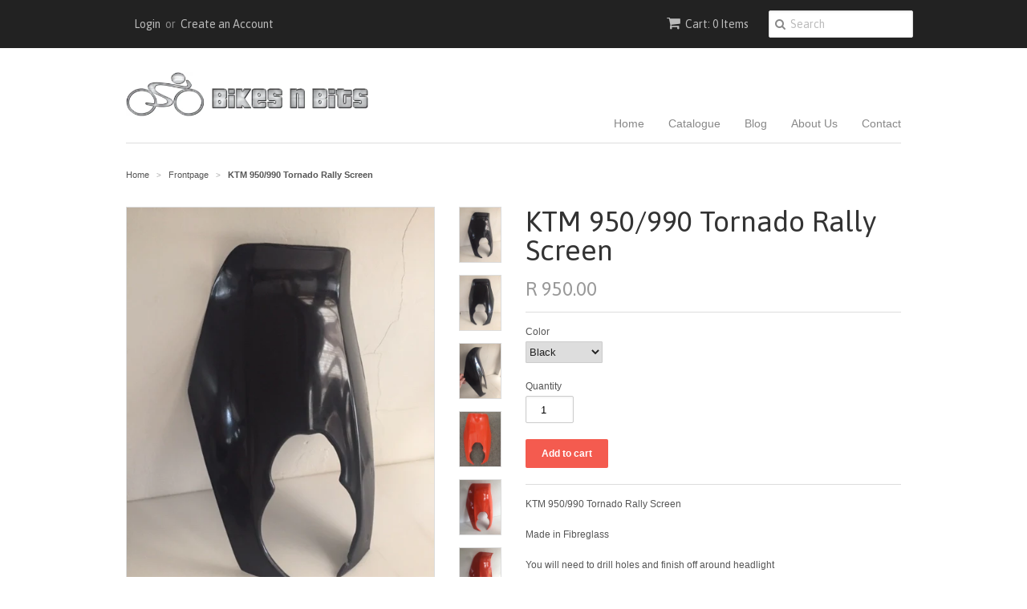

--- FILE ---
content_type: text/html; charset=utf-8
request_url: https://www.bikesnbits.co.za/collections/frontpage/products/ktm-950-990-tornado-rally-screen
body_size: 12987
content:
<!doctype html>
<!--[if lt IE 7]><html class="no-js ie6 oldie" lang="en"><![endif]-->
<!--[if IE 7]><html class="no-js ie7 oldie" lang="en"><![endif]-->
<!--[if IE 8]><html class="no-js ie8 oldie" lang="en"><![endif]-->
<!--[if gt IE 8]><!--><html class="no-js" lang="en"><!--<![endif]-->
<head>

  <link rel="shortcut icon" href="//www.bikesnbits.co.za/cdn/shop/t/2/assets/favicon.png?v=172415490672994178431438162967" type="image/png" />
  <meta charset="utf-8">
  <!--[if IE]><meta http-equiv='X-UA-Compatible' content='IE=edge,chrome=1'><![endif]-->

  
    <link rel="shortcut icon" href="//www.bikesnbits.co.za/cdn/shop/t/2/assets/favicon.png?v=172415490672994178431438162967" type="image/png" />
  

  <title>
  KTM 950/990 Tornado Rally Screen &ndash; Bikes n Bits
  </title>

  
  <meta name="description" content="KTM 950/990 Tornado Rally Screen Made in Fibreglass You will need to drill holes and finish off around headlight Available in Black/Orange/Grey" />
  

  <meta name="viewport" content="width=device-width, initial-scale=1.0" />

  <link rel="canonical" href="https://www.bikesnbits.co.za/products/ktm-950-990-tornado-rally-screen" />

  


  <meta property="og:type" content="product" />
  <meta property="og:title" content="KTM 950/990 Tornado Rally Screen" />
  
  <meta property="og:image" content="http://www.bikesnbits.co.za/cdn/shop/products/IMG_8957_grande.jpg?v=1582552096" />
  <meta property="og:image:secure_url" content="https://www.bikesnbits.co.za/cdn/shop/products/IMG_8957_grande.jpg?v=1582552096" />
  
  <meta property="og:image" content="http://www.bikesnbits.co.za/cdn/shop/products/IMG_8958_grande.jpg?v=1582552096" />
  <meta property="og:image:secure_url" content="https://www.bikesnbits.co.za/cdn/shop/products/IMG_8958_grande.jpg?v=1582552096" />
  
  <meta property="og:image" content="http://www.bikesnbits.co.za/cdn/shop/products/IMG_8959_grande.jpg?v=1582552096" />
  <meta property="og:image:secure_url" content="https://www.bikesnbits.co.za/cdn/shop/products/IMG_8959_grande.jpg?v=1582552096" />
  
  <meta property="og:image" content="http://www.bikesnbits.co.za/cdn/shop/products/IMG_8984_grande.jpg?v=1582552096" />
  <meta property="og:image:secure_url" content="https://www.bikesnbits.co.za/cdn/shop/products/IMG_8984_grande.jpg?v=1582552096" />
  
  <meta property="og:image" content="http://www.bikesnbits.co.za/cdn/shop/products/IMG_8982_grande.jpg?v=1582552110" />
  <meta property="og:image:secure_url" content="https://www.bikesnbits.co.za/cdn/shop/products/IMG_8982_grande.jpg?v=1582552110" />
  
  <meta property="og:image" content="http://www.bikesnbits.co.za/cdn/shop/products/IMG_8983_grande.jpg?v=1582552110" />
  <meta property="og:image:secure_url" content="https://www.bikesnbits.co.za/cdn/shop/products/IMG_8983_grande.jpg?v=1582552110" />
  
  <meta property="og:price:amount" content="950.00" />
  <meta property="og:price:currency" content="ZAR" />



<meta property="og:description" content="KTM 950/990 Tornado Rally Screen Made in Fibreglass You will need to drill holes and finish off around headlight Available in Black/Orange/Grey" />

<meta property="og:url" content="https://www.bikesnbits.co.za/products/ktm-950-990-tornado-rally-screen" />
<meta property="og:site_name" content="Bikes n Bits" />

  

<meta name="twitter:card" content="summary" />


  <meta name="twitter:title" content="KTM 950/990 Tornado Rally Screen" />
  <meta name="twitter:description" content="KTM 950/990 Tornado Rally ScreenMade in FibreglassYou will need to drill holes and finish off around headlightAvailable in Black/Orange/Grey" />
  <meta name="twitter:image" content="http://www.bikesnbits.co.za/cdn/shop/products/IMG_8957_medium.jpg?v=1582552096" />


  <link href="//www.bikesnbits.co.za/cdn/shop/t/2/assets/styles.scss.css?v=143816296690790772421674765672" rel="stylesheet" type="text/css" media="all" />
  <link href="//www.bikesnbits.co.za/cdn/s/global/social/social-icons.css" rel="stylesheet" type="text/css" media="all" />
  <link href="//netdna.bootstrapcdn.com/font-awesome/4.0.3/css/font-awesome.css" rel="stylesheet" type="text/css" media="all" />
  
    <link rel="stylesheet" type="text/css" href="//fonts.googleapis.com/css?family=Asap:300,400,700">
  
  
  <script src="//www.bikesnbits.co.za/cdn/shop/t/2/assets/html5shiv.js?v=107268875627107148941438162968" type="text/javascript"></script>

  <script>window.performance && window.performance.mark && window.performance.mark('shopify.content_for_header.start');</script><meta id="shopify-digital-wallet" name="shopify-digital-wallet" content="/9411038/digital_wallets/dialog">
<link rel="alternate" type="application/json+oembed" href="https://www.bikesnbits.co.za/products/ktm-950-990-tornado-rally-screen.oembed">
<script async="async" src="/checkouts/internal/preloads.js?locale=en-ZA"></script>
<script id="shopify-features" type="application/json">{"accessToken":"5ccb535e32f958ec74f2ea6794d77358","betas":["rich-media-storefront-analytics"],"domain":"www.bikesnbits.co.za","predictiveSearch":true,"shopId":9411038,"locale":"en"}</script>
<script>var Shopify = Shopify || {};
Shopify.shop = "bikes-n-bits.myshopify.com";
Shopify.locale = "en";
Shopify.currency = {"active":"ZAR","rate":"1.0"};
Shopify.country = "ZA";
Shopify.theme = {"name":"Minimal","id":32732676,"schema_name":null,"schema_version":null,"theme_store_id":380,"role":"main"};
Shopify.theme.handle = "null";
Shopify.theme.style = {"id":null,"handle":null};
Shopify.cdnHost = "www.bikesnbits.co.za/cdn";
Shopify.routes = Shopify.routes || {};
Shopify.routes.root = "/";</script>
<script type="module">!function(o){(o.Shopify=o.Shopify||{}).modules=!0}(window);</script>
<script>!function(o){function n(){var o=[];function n(){o.push(Array.prototype.slice.apply(arguments))}return n.q=o,n}var t=o.Shopify=o.Shopify||{};t.loadFeatures=n(),t.autoloadFeatures=n()}(window);</script>
<script id="shop-js-analytics" type="application/json">{"pageType":"product"}</script>
<script defer="defer" async type="module" src="//www.bikesnbits.co.za/cdn/shopifycloud/shop-js/modules/v2/client.init-shop-cart-sync_BT-GjEfc.en.esm.js"></script>
<script defer="defer" async type="module" src="//www.bikesnbits.co.za/cdn/shopifycloud/shop-js/modules/v2/chunk.common_D58fp_Oc.esm.js"></script>
<script defer="defer" async type="module" src="//www.bikesnbits.co.za/cdn/shopifycloud/shop-js/modules/v2/chunk.modal_xMitdFEc.esm.js"></script>
<script type="module">
  await import("//www.bikesnbits.co.za/cdn/shopifycloud/shop-js/modules/v2/client.init-shop-cart-sync_BT-GjEfc.en.esm.js");
await import("//www.bikesnbits.co.za/cdn/shopifycloud/shop-js/modules/v2/chunk.common_D58fp_Oc.esm.js");
await import("//www.bikesnbits.co.za/cdn/shopifycloud/shop-js/modules/v2/chunk.modal_xMitdFEc.esm.js");

  window.Shopify.SignInWithShop?.initShopCartSync?.({"fedCMEnabled":true,"windoidEnabled":true});

</script>
<script id="__st">var __st={"a":9411038,"offset":7200,"reqid":"7aba284b-13b4-48fc-9794-127b7aed015d-1769117384","pageurl":"www.bikesnbits.co.za\/collections\/frontpage\/products\/ktm-950-990-tornado-rally-screen","u":"19ceb774b853","p":"product","rtyp":"product","rid":4611894345830};</script>
<script>window.ShopifyPaypalV4VisibilityTracking = true;</script>
<script id="captcha-bootstrap">!function(){'use strict';const t='contact',e='account',n='new_comment',o=[[t,t],['blogs',n],['comments',n],[t,'customer']],c=[[e,'customer_login'],[e,'guest_login'],[e,'recover_customer_password'],[e,'create_customer']],r=t=>t.map((([t,e])=>`form[action*='/${t}']:not([data-nocaptcha='true']) input[name='form_type'][value='${e}']`)).join(','),a=t=>()=>t?[...document.querySelectorAll(t)].map((t=>t.form)):[];function s(){const t=[...o],e=r(t);return a(e)}const i='password',u='form_key',d=['recaptcha-v3-token','g-recaptcha-response','h-captcha-response',i],f=()=>{try{return window.sessionStorage}catch{return}},m='__shopify_v',_=t=>t.elements[u];function p(t,e,n=!1){try{const o=window.sessionStorage,c=JSON.parse(o.getItem(e)),{data:r}=function(t){const{data:e,action:n}=t;return t[m]||n?{data:e,action:n}:{data:t,action:n}}(c);for(const[e,n]of Object.entries(r))t.elements[e]&&(t.elements[e].value=n);n&&o.removeItem(e)}catch(o){console.error('form repopulation failed',{error:o})}}const l='form_type',E='cptcha';function T(t){t.dataset[E]=!0}const w=window,h=w.document,L='Shopify',v='ce_forms',y='captcha';let A=!1;((t,e)=>{const n=(g='f06e6c50-85a8-45c8-87d0-21a2b65856fe',I='https://cdn.shopify.com/shopifycloud/storefront-forms-hcaptcha/ce_storefront_forms_captcha_hcaptcha.v1.5.2.iife.js',D={infoText:'Protected by hCaptcha',privacyText:'Privacy',termsText:'Terms'},(t,e,n)=>{const o=w[L][v],c=o.bindForm;if(c)return c(t,g,e,D).then(n);var r;o.q.push([[t,g,e,D],n]),r=I,A||(h.body.append(Object.assign(h.createElement('script'),{id:'captcha-provider',async:!0,src:r})),A=!0)});var g,I,D;w[L]=w[L]||{},w[L][v]=w[L][v]||{},w[L][v].q=[],w[L][y]=w[L][y]||{},w[L][y].protect=function(t,e){n(t,void 0,e),T(t)},Object.freeze(w[L][y]),function(t,e,n,w,h,L){const[v,y,A,g]=function(t,e,n){const i=e?o:[],u=t?c:[],d=[...i,...u],f=r(d),m=r(i),_=r(d.filter((([t,e])=>n.includes(e))));return[a(f),a(m),a(_),s()]}(w,h,L),I=t=>{const e=t.target;return e instanceof HTMLFormElement?e:e&&e.form},D=t=>v().includes(t);t.addEventListener('submit',(t=>{const e=I(t);if(!e)return;const n=D(e)&&!e.dataset.hcaptchaBound&&!e.dataset.recaptchaBound,o=_(e),c=g().includes(e)&&(!o||!o.value);(n||c)&&t.preventDefault(),c&&!n&&(function(t){try{if(!f())return;!function(t){const e=f();if(!e)return;const n=_(t);if(!n)return;const o=n.value;o&&e.removeItem(o)}(t);const e=Array.from(Array(32),(()=>Math.random().toString(36)[2])).join('');!function(t,e){_(t)||t.append(Object.assign(document.createElement('input'),{type:'hidden',name:u})),t.elements[u].value=e}(t,e),function(t,e){const n=f();if(!n)return;const o=[...t.querySelectorAll(`input[type='${i}']`)].map((({name:t})=>t)),c=[...d,...o],r={};for(const[a,s]of new FormData(t).entries())c.includes(a)||(r[a]=s);n.setItem(e,JSON.stringify({[m]:1,action:t.action,data:r}))}(t,e)}catch(e){console.error('failed to persist form',e)}}(e),e.submit())}));const S=(t,e)=>{t&&!t.dataset[E]&&(n(t,e.some((e=>e===t))),T(t))};for(const o of['focusin','change'])t.addEventListener(o,(t=>{const e=I(t);D(e)&&S(e,y())}));const B=e.get('form_key'),M=e.get(l),P=B&&M;t.addEventListener('DOMContentLoaded',(()=>{const t=y();if(P)for(const e of t)e.elements[l].value===M&&p(e,B);[...new Set([...A(),...v().filter((t=>'true'===t.dataset.shopifyCaptcha))])].forEach((e=>S(e,t)))}))}(h,new URLSearchParams(w.location.search),n,t,e,['guest_login'])})(!0,!0)}();</script>
<script integrity="sha256-4kQ18oKyAcykRKYeNunJcIwy7WH5gtpwJnB7kiuLZ1E=" data-source-attribution="shopify.loadfeatures" defer="defer" src="//www.bikesnbits.co.za/cdn/shopifycloud/storefront/assets/storefront/load_feature-a0a9edcb.js" crossorigin="anonymous"></script>
<script data-source-attribution="shopify.dynamic_checkout.dynamic.init">var Shopify=Shopify||{};Shopify.PaymentButton=Shopify.PaymentButton||{isStorefrontPortableWallets:!0,init:function(){window.Shopify.PaymentButton.init=function(){};var t=document.createElement("script");t.src="https://www.bikesnbits.co.za/cdn/shopifycloud/portable-wallets/latest/portable-wallets.en.js",t.type="module",document.head.appendChild(t)}};
</script>
<script data-source-attribution="shopify.dynamic_checkout.buyer_consent">
  function portableWalletsHideBuyerConsent(e){var t=document.getElementById("shopify-buyer-consent"),n=document.getElementById("shopify-subscription-policy-button");t&&n&&(t.classList.add("hidden"),t.setAttribute("aria-hidden","true"),n.removeEventListener("click",e))}function portableWalletsShowBuyerConsent(e){var t=document.getElementById("shopify-buyer-consent"),n=document.getElementById("shopify-subscription-policy-button");t&&n&&(t.classList.remove("hidden"),t.removeAttribute("aria-hidden"),n.addEventListener("click",e))}window.Shopify?.PaymentButton&&(window.Shopify.PaymentButton.hideBuyerConsent=portableWalletsHideBuyerConsent,window.Shopify.PaymentButton.showBuyerConsent=portableWalletsShowBuyerConsent);
</script>
<script data-source-attribution="shopify.dynamic_checkout.cart.bootstrap">document.addEventListener("DOMContentLoaded",(function(){function t(){return document.querySelector("shopify-accelerated-checkout-cart, shopify-accelerated-checkout")}if(t())Shopify.PaymentButton.init();else{new MutationObserver((function(e,n){t()&&(Shopify.PaymentButton.init(),n.disconnect())})).observe(document.body,{childList:!0,subtree:!0})}}));
</script>

<script>window.performance && window.performance.mark && window.performance.mark('shopify.content_for_header.end');</script>

  <script type="text/javascript" src="//ajax.googleapis.com/ajax/libs/jquery/1.7/jquery.min.js"></script>

  <script src="//www.bikesnbits.co.za/cdn/shopifycloud/storefront/assets/themes_support/option_selection-b017cd28.js" type="text/javascript"></script>
  <script src="//www.bikesnbits.co.za/cdn/shopifycloud/storefront/assets/themes_support/api.jquery-7ab1a3a4.js" type="text/javascript"></script>

  

<link href="https://monorail-edge.shopifysvc.com" rel="dns-prefetch">
<script>(function(){if ("sendBeacon" in navigator && "performance" in window) {try {var session_token_from_headers = performance.getEntriesByType('navigation')[0].serverTiming.find(x => x.name == '_s').description;} catch {var session_token_from_headers = undefined;}var session_cookie_matches = document.cookie.match(/_shopify_s=([^;]*)/);var session_token_from_cookie = session_cookie_matches && session_cookie_matches.length === 2 ? session_cookie_matches[1] : "";var session_token = session_token_from_headers || session_token_from_cookie || "";function handle_abandonment_event(e) {var entries = performance.getEntries().filter(function(entry) {return /monorail-edge.shopifysvc.com/.test(entry.name);});if (!window.abandonment_tracked && entries.length === 0) {window.abandonment_tracked = true;var currentMs = Date.now();var navigation_start = performance.timing.navigationStart;var payload = {shop_id: 9411038,url: window.location.href,navigation_start,duration: currentMs - navigation_start,session_token,page_type: "product"};window.navigator.sendBeacon("https://monorail-edge.shopifysvc.com/v1/produce", JSON.stringify({schema_id: "online_store_buyer_site_abandonment/1.1",payload: payload,metadata: {event_created_at_ms: currentMs,event_sent_at_ms: currentMs}}));}}window.addEventListener('pagehide', handle_abandonment_event);}}());</script>
<script id="web-pixels-manager-setup">(function e(e,d,r,n,o){if(void 0===o&&(o={}),!Boolean(null===(a=null===(i=window.Shopify)||void 0===i?void 0:i.analytics)||void 0===a?void 0:a.replayQueue)){var i,a;window.Shopify=window.Shopify||{};var t=window.Shopify;t.analytics=t.analytics||{};var s=t.analytics;s.replayQueue=[],s.publish=function(e,d,r){return s.replayQueue.push([e,d,r]),!0};try{self.performance.mark("wpm:start")}catch(e){}var l=function(){var e={modern:/Edge?\/(1{2}[4-9]|1[2-9]\d|[2-9]\d{2}|\d{4,})\.\d+(\.\d+|)|Firefox\/(1{2}[4-9]|1[2-9]\d|[2-9]\d{2}|\d{4,})\.\d+(\.\d+|)|Chrom(ium|e)\/(9{2}|\d{3,})\.\d+(\.\d+|)|(Maci|X1{2}).+ Version\/(15\.\d+|(1[6-9]|[2-9]\d|\d{3,})\.\d+)([,.]\d+|)( \(\w+\)|)( Mobile\/\w+|) Safari\/|Chrome.+OPR\/(9{2}|\d{3,})\.\d+\.\d+|(CPU[ +]OS|iPhone[ +]OS|CPU[ +]iPhone|CPU IPhone OS|CPU iPad OS)[ +]+(15[._]\d+|(1[6-9]|[2-9]\d|\d{3,})[._]\d+)([._]\d+|)|Android:?[ /-](13[3-9]|1[4-9]\d|[2-9]\d{2}|\d{4,})(\.\d+|)(\.\d+|)|Android.+Firefox\/(13[5-9]|1[4-9]\d|[2-9]\d{2}|\d{4,})\.\d+(\.\d+|)|Android.+Chrom(ium|e)\/(13[3-9]|1[4-9]\d|[2-9]\d{2}|\d{4,})\.\d+(\.\d+|)|SamsungBrowser\/([2-9]\d|\d{3,})\.\d+/,legacy:/Edge?\/(1[6-9]|[2-9]\d|\d{3,})\.\d+(\.\d+|)|Firefox\/(5[4-9]|[6-9]\d|\d{3,})\.\d+(\.\d+|)|Chrom(ium|e)\/(5[1-9]|[6-9]\d|\d{3,})\.\d+(\.\d+|)([\d.]+$|.*Safari\/(?![\d.]+ Edge\/[\d.]+$))|(Maci|X1{2}).+ Version\/(10\.\d+|(1[1-9]|[2-9]\d|\d{3,})\.\d+)([,.]\d+|)( \(\w+\)|)( Mobile\/\w+|) Safari\/|Chrome.+OPR\/(3[89]|[4-9]\d|\d{3,})\.\d+\.\d+|(CPU[ +]OS|iPhone[ +]OS|CPU[ +]iPhone|CPU IPhone OS|CPU iPad OS)[ +]+(10[._]\d+|(1[1-9]|[2-9]\d|\d{3,})[._]\d+)([._]\d+|)|Android:?[ /-](13[3-9]|1[4-9]\d|[2-9]\d{2}|\d{4,})(\.\d+|)(\.\d+|)|Mobile Safari.+OPR\/([89]\d|\d{3,})\.\d+\.\d+|Android.+Firefox\/(13[5-9]|1[4-9]\d|[2-9]\d{2}|\d{4,})\.\d+(\.\d+|)|Android.+Chrom(ium|e)\/(13[3-9]|1[4-9]\d|[2-9]\d{2}|\d{4,})\.\d+(\.\d+|)|Android.+(UC? ?Browser|UCWEB|U3)[ /]?(15\.([5-9]|\d{2,})|(1[6-9]|[2-9]\d|\d{3,})\.\d+)\.\d+|SamsungBrowser\/(5\.\d+|([6-9]|\d{2,})\.\d+)|Android.+MQ{2}Browser\/(14(\.(9|\d{2,})|)|(1[5-9]|[2-9]\d|\d{3,})(\.\d+|))(\.\d+|)|K[Aa][Ii]OS\/(3\.\d+|([4-9]|\d{2,})\.\d+)(\.\d+|)/},d=e.modern,r=e.legacy,n=navigator.userAgent;return n.match(d)?"modern":n.match(r)?"legacy":"unknown"}(),u="modern"===l?"modern":"legacy",c=(null!=n?n:{modern:"",legacy:""})[u],f=function(e){return[e.baseUrl,"/wpm","/b",e.hashVersion,"modern"===e.buildTarget?"m":"l",".js"].join("")}({baseUrl:d,hashVersion:r,buildTarget:u}),m=function(e){var d=e.version,r=e.bundleTarget,n=e.surface,o=e.pageUrl,i=e.monorailEndpoint;return{emit:function(e){var a=e.status,t=e.errorMsg,s=(new Date).getTime(),l=JSON.stringify({metadata:{event_sent_at_ms:s},events:[{schema_id:"web_pixels_manager_load/3.1",payload:{version:d,bundle_target:r,page_url:o,status:a,surface:n,error_msg:t},metadata:{event_created_at_ms:s}}]});if(!i)return console&&console.warn&&console.warn("[Web Pixels Manager] No Monorail endpoint provided, skipping logging."),!1;try{return self.navigator.sendBeacon.bind(self.navigator)(i,l)}catch(e){}var u=new XMLHttpRequest;try{return u.open("POST",i,!0),u.setRequestHeader("Content-Type","text/plain"),u.send(l),!0}catch(e){return console&&console.warn&&console.warn("[Web Pixels Manager] Got an unhandled error while logging to Monorail."),!1}}}}({version:r,bundleTarget:l,surface:e.surface,pageUrl:self.location.href,monorailEndpoint:e.monorailEndpoint});try{o.browserTarget=l,function(e){var d=e.src,r=e.async,n=void 0===r||r,o=e.onload,i=e.onerror,a=e.sri,t=e.scriptDataAttributes,s=void 0===t?{}:t,l=document.createElement("script"),u=document.querySelector("head"),c=document.querySelector("body");if(l.async=n,l.src=d,a&&(l.integrity=a,l.crossOrigin="anonymous"),s)for(var f in s)if(Object.prototype.hasOwnProperty.call(s,f))try{l.dataset[f]=s[f]}catch(e){}if(o&&l.addEventListener("load",o),i&&l.addEventListener("error",i),u)u.appendChild(l);else{if(!c)throw new Error("Did not find a head or body element to append the script");c.appendChild(l)}}({src:f,async:!0,onload:function(){if(!function(){var e,d;return Boolean(null===(d=null===(e=window.Shopify)||void 0===e?void 0:e.analytics)||void 0===d?void 0:d.initialized)}()){var d=window.webPixelsManager.init(e)||void 0;if(d){var r=window.Shopify.analytics;r.replayQueue.forEach((function(e){var r=e[0],n=e[1],o=e[2];d.publishCustomEvent(r,n,o)})),r.replayQueue=[],r.publish=d.publishCustomEvent,r.visitor=d.visitor,r.initialized=!0}}},onerror:function(){return m.emit({status:"failed",errorMsg:"".concat(f," has failed to load")})},sri:function(e){var d=/^sha384-[A-Za-z0-9+/=]+$/;return"string"==typeof e&&d.test(e)}(c)?c:"",scriptDataAttributes:o}),m.emit({status:"loading"})}catch(e){m.emit({status:"failed",errorMsg:(null==e?void 0:e.message)||"Unknown error"})}}})({shopId: 9411038,storefrontBaseUrl: "https://www.bikesnbits.co.za",extensionsBaseUrl: "https://extensions.shopifycdn.com/cdn/shopifycloud/web-pixels-manager",monorailEndpoint: "https://monorail-edge.shopifysvc.com/unstable/produce_batch",surface: "storefront-renderer",enabledBetaFlags: ["2dca8a86"],webPixelsConfigList: [{"id":"64520294","eventPayloadVersion":"v1","runtimeContext":"LAX","scriptVersion":"1","type":"CUSTOM","privacyPurposes":["MARKETING"],"name":"Meta pixel (migrated)"},{"id":"91324518","eventPayloadVersion":"v1","runtimeContext":"LAX","scriptVersion":"1","type":"CUSTOM","privacyPurposes":["ANALYTICS"],"name":"Google Analytics tag (migrated)"},{"id":"shopify-app-pixel","configuration":"{}","eventPayloadVersion":"v1","runtimeContext":"STRICT","scriptVersion":"0450","apiClientId":"shopify-pixel","type":"APP","privacyPurposes":["ANALYTICS","MARKETING"]},{"id":"shopify-custom-pixel","eventPayloadVersion":"v1","runtimeContext":"LAX","scriptVersion":"0450","apiClientId":"shopify-pixel","type":"CUSTOM","privacyPurposes":["ANALYTICS","MARKETING"]}],isMerchantRequest: false,initData: {"shop":{"name":"Bikes n Bits","paymentSettings":{"currencyCode":"ZAR"},"myshopifyDomain":"bikes-n-bits.myshopify.com","countryCode":"ZA","storefrontUrl":"https:\/\/www.bikesnbits.co.za"},"customer":null,"cart":null,"checkout":null,"productVariants":[{"price":{"amount":950.0,"currencyCode":"ZAR"},"product":{"title":"KTM 950\/990 Tornado Rally Screen","vendor":"Route62 Customs","id":"4611894345830","untranslatedTitle":"KTM 950\/990 Tornado Rally Screen","url":"\/products\/ktm-950-990-tornado-rally-screen","type":"Fibreglass"},"id":"31434466033766","image":{"src":"\/\/www.bikesnbits.co.za\/cdn\/shop\/products\/IMG_8957.jpg?v=1582552096"},"sku":"","title":"Black","untranslatedTitle":"Black"},{"price":{"amount":950.0,"currencyCode":"ZAR"},"product":{"title":"KTM 950\/990 Tornado Rally Screen","vendor":"Route62 Customs","id":"4611894345830","untranslatedTitle":"KTM 950\/990 Tornado Rally Screen","url":"\/products\/ktm-950-990-tornado-rally-screen","type":"Fibreglass"},"id":"31434466066534","image":{"src":"\/\/www.bikesnbits.co.za\/cdn\/shop\/products\/IMG_8982.jpg?v=1582552110"},"sku":"","title":"Orange","untranslatedTitle":"Orange"},{"price":{"amount":950.0,"currencyCode":"ZAR"},"product":{"title":"KTM 950\/990 Tornado Rally Screen","vendor":"Route62 Customs","id":"4611894345830","untranslatedTitle":"KTM 950\/990 Tornado Rally Screen","url":"\/products\/ktm-950-990-tornado-rally-screen","type":"Fibreglass"},"id":"31434466099302","image":{"src":"\/\/www.bikesnbits.co.za\/cdn\/shop\/products\/IMG_8957.jpg?v=1582552096"},"sku":"","title":"Grey","untranslatedTitle":"Grey"},{"price":{"amount":2800.0,"currencyCode":"ZAR"},"product":{"title":"KTM 950\/990 Tornado Rally Screen","vendor":"Route62 Customs","id":"4611894345830","untranslatedTitle":"KTM 950\/990 Tornado Rally Screen","url":"\/products\/ktm-950-990-tornado-rally-screen","type":"Fibreglass"},"id":"31434466132070","image":{"src":"\/\/www.bikesnbits.co.za\/cdn\/shop\/products\/IMG_8957.jpg?v=1582552096"},"sku":"","title":"Carbon Fibre","untranslatedTitle":"Carbon Fibre"}],"purchasingCompany":null},},"https://www.bikesnbits.co.za/cdn","fcfee988w5aeb613cpc8e4bc33m6693e112",{"modern":"","legacy":""},{"shopId":"9411038","storefrontBaseUrl":"https:\/\/www.bikesnbits.co.za","extensionBaseUrl":"https:\/\/extensions.shopifycdn.com\/cdn\/shopifycloud\/web-pixels-manager","surface":"storefront-renderer","enabledBetaFlags":"[\"2dca8a86\"]","isMerchantRequest":"false","hashVersion":"fcfee988w5aeb613cpc8e4bc33m6693e112","publish":"custom","events":"[[\"page_viewed\",{}],[\"product_viewed\",{\"productVariant\":{\"price\":{\"amount\":950.0,\"currencyCode\":\"ZAR\"},\"product\":{\"title\":\"KTM 950\/990 Tornado Rally Screen\",\"vendor\":\"Route62 Customs\",\"id\":\"4611894345830\",\"untranslatedTitle\":\"KTM 950\/990 Tornado Rally Screen\",\"url\":\"\/products\/ktm-950-990-tornado-rally-screen\",\"type\":\"Fibreglass\"},\"id\":\"31434466033766\",\"image\":{\"src\":\"\/\/www.bikesnbits.co.za\/cdn\/shop\/products\/IMG_8957.jpg?v=1582552096\"},\"sku\":\"\",\"title\":\"Black\",\"untranslatedTitle\":\"Black\"}}]]"});</script><script>
  window.ShopifyAnalytics = window.ShopifyAnalytics || {};
  window.ShopifyAnalytics.meta = window.ShopifyAnalytics.meta || {};
  window.ShopifyAnalytics.meta.currency = 'ZAR';
  var meta = {"product":{"id":4611894345830,"gid":"gid:\/\/shopify\/Product\/4611894345830","vendor":"Route62 Customs","type":"Fibreglass","handle":"ktm-950-990-tornado-rally-screen","variants":[{"id":31434466033766,"price":95000,"name":"KTM 950\/990 Tornado Rally Screen - Black","public_title":"Black","sku":""},{"id":31434466066534,"price":95000,"name":"KTM 950\/990 Tornado Rally Screen - Orange","public_title":"Orange","sku":""},{"id":31434466099302,"price":95000,"name":"KTM 950\/990 Tornado Rally Screen - Grey","public_title":"Grey","sku":""},{"id":31434466132070,"price":280000,"name":"KTM 950\/990 Tornado Rally Screen - Carbon Fibre","public_title":"Carbon Fibre","sku":""}],"remote":false},"page":{"pageType":"product","resourceType":"product","resourceId":4611894345830,"requestId":"7aba284b-13b4-48fc-9794-127b7aed015d-1769117384"}};
  for (var attr in meta) {
    window.ShopifyAnalytics.meta[attr] = meta[attr];
  }
</script>
<script class="analytics">
  (function () {
    var customDocumentWrite = function(content) {
      var jquery = null;

      if (window.jQuery) {
        jquery = window.jQuery;
      } else if (window.Checkout && window.Checkout.$) {
        jquery = window.Checkout.$;
      }

      if (jquery) {
        jquery('body').append(content);
      }
    };

    var hasLoggedConversion = function(token) {
      if (token) {
        return document.cookie.indexOf('loggedConversion=' + token) !== -1;
      }
      return false;
    }

    var setCookieIfConversion = function(token) {
      if (token) {
        var twoMonthsFromNow = new Date(Date.now());
        twoMonthsFromNow.setMonth(twoMonthsFromNow.getMonth() + 2);

        document.cookie = 'loggedConversion=' + token + '; expires=' + twoMonthsFromNow;
      }
    }

    var trekkie = window.ShopifyAnalytics.lib = window.trekkie = window.trekkie || [];
    if (trekkie.integrations) {
      return;
    }
    trekkie.methods = [
      'identify',
      'page',
      'ready',
      'track',
      'trackForm',
      'trackLink'
    ];
    trekkie.factory = function(method) {
      return function() {
        var args = Array.prototype.slice.call(arguments);
        args.unshift(method);
        trekkie.push(args);
        return trekkie;
      };
    };
    for (var i = 0; i < trekkie.methods.length; i++) {
      var key = trekkie.methods[i];
      trekkie[key] = trekkie.factory(key);
    }
    trekkie.load = function(config) {
      trekkie.config = config || {};
      trekkie.config.initialDocumentCookie = document.cookie;
      var first = document.getElementsByTagName('script')[0];
      var script = document.createElement('script');
      script.type = 'text/javascript';
      script.onerror = function(e) {
        var scriptFallback = document.createElement('script');
        scriptFallback.type = 'text/javascript';
        scriptFallback.onerror = function(error) {
                var Monorail = {
      produce: function produce(monorailDomain, schemaId, payload) {
        var currentMs = new Date().getTime();
        var event = {
          schema_id: schemaId,
          payload: payload,
          metadata: {
            event_created_at_ms: currentMs,
            event_sent_at_ms: currentMs
          }
        };
        return Monorail.sendRequest("https://" + monorailDomain + "/v1/produce", JSON.stringify(event));
      },
      sendRequest: function sendRequest(endpointUrl, payload) {
        // Try the sendBeacon API
        if (window && window.navigator && typeof window.navigator.sendBeacon === 'function' && typeof window.Blob === 'function' && !Monorail.isIos12()) {
          var blobData = new window.Blob([payload], {
            type: 'text/plain'
          });

          if (window.navigator.sendBeacon(endpointUrl, blobData)) {
            return true;
          } // sendBeacon was not successful

        } // XHR beacon

        var xhr = new XMLHttpRequest();

        try {
          xhr.open('POST', endpointUrl);
          xhr.setRequestHeader('Content-Type', 'text/plain');
          xhr.send(payload);
        } catch (e) {
          console.log(e);
        }

        return false;
      },
      isIos12: function isIos12() {
        return window.navigator.userAgent.lastIndexOf('iPhone; CPU iPhone OS 12_') !== -1 || window.navigator.userAgent.lastIndexOf('iPad; CPU OS 12_') !== -1;
      }
    };
    Monorail.produce('monorail-edge.shopifysvc.com',
      'trekkie_storefront_load_errors/1.1',
      {shop_id: 9411038,
      theme_id: 32732676,
      app_name: "storefront",
      context_url: window.location.href,
      source_url: "//www.bikesnbits.co.za/cdn/s/trekkie.storefront.46a754ac07d08c656eb845cfbf513dd9a18d4ced.min.js"});

        };
        scriptFallback.async = true;
        scriptFallback.src = '//www.bikesnbits.co.za/cdn/s/trekkie.storefront.46a754ac07d08c656eb845cfbf513dd9a18d4ced.min.js';
        first.parentNode.insertBefore(scriptFallback, first);
      };
      script.async = true;
      script.src = '//www.bikesnbits.co.za/cdn/s/trekkie.storefront.46a754ac07d08c656eb845cfbf513dd9a18d4ced.min.js';
      first.parentNode.insertBefore(script, first);
    };
    trekkie.load(
      {"Trekkie":{"appName":"storefront","development":false,"defaultAttributes":{"shopId":9411038,"isMerchantRequest":null,"themeId":32732676,"themeCityHash":"9292343340603882722","contentLanguage":"en","currency":"ZAR","eventMetadataId":"32c3f02c-5bf5-4e17-9319-c0f190c50233"},"isServerSideCookieWritingEnabled":true,"monorailRegion":"shop_domain","enabledBetaFlags":["65f19447"]},"Session Attribution":{},"S2S":{"facebookCapiEnabled":false,"source":"trekkie-storefront-renderer","apiClientId":580111}}
    );

    var loaded = false;
    trekkie.ready(function() {
      if (loaded) return;
      loaded = true;

      window.ShopifyAnalytics.lib = window.trekkie;

      var originalDocumentWrite = document.write;
      document.write = customDocumentWrite;
      try { window.ShopifyAnalytics.merchantGoogleAnalytics.call(this); } catch(error) {};
      document.write = originalDocumentWrite;

      window.ShopifyAnalytics.lib.page(null,{"pageType":"product","resourceType":"product","resourceId":4611894345830,"requestId":"7aba284b-13b4-48fc-9794-127b7aed015d-1769117384","shopifyEmitted":true});

      var match = window.location.pathname.match(/checkouts\/(.+)\/(thank_you|post_purchase)/)
      var token = match? match[1]: undefined;
      if (!hasLoggedConversion(token)) {
        setCookieIfConversion(token);
        window.ShopifyAnalytics.lib.track("Viewed Product",{"currency":"ZAR","variantId":31434466033766,"productId":4611894345830,"productGid":"gid:\/\/shopify\/Product\/4611894345830","name":"KTM 950\/990 Tornado Rally Screen - Black","price":"950.00","sku":"","brand":"Route62 Customs","variant":"Black","category":"Fibreglass","nonInteraction":true,"remote":false},undefined,undefined,{"shopifyEmitted":true});
      window.ShopifyAnalytics.lib.track("monorail:\/\/trekkie_storefront_viewed_product\/1.1",{"currency":"ZAR","variantId":31434466033766,"productId":4611894345830,"productGid":"gid:\/\/shopify\/Product\/4611894345830","name":"KTM 950\/990 Tornado Rally Screen - Black","price":"950.00","sku":"","brand":"Route62 Customs","variant":"Black","category":"Fibreglass","nonInteraction":true,"remote":false,"referer":"https:\/\/www.bikesnbits.co.za\/collections\/frontpage\/products\/ktm-950-990-tornado-rally-screen"});
      }
    });


        var eventsListenerScript = document.createElement('script');
        eventsListenerScript.async = true;
        eventsListenerScript.src = "//www.bikesnbits.co.za/cdn/shopifycloud/storefront/assets/shop_events_listener-3da45d37.js";
        document.getElementsByTagName('head')[0].appendChild(eventsListenerScript);

})();</script>
  <script>
  if (!window.ga || (window.ga && typeof window.ga !== 'function')) {
    window.ga = function ga() {
      (window.ga.q = window.ga.q || []).push(arguments);
      if (window.Shopify && window.Shopify.analytics && typeof window.Shopify.analytics.publish === 'function') {
        window.Shopify.analytics.publish("ga_stub_called", {}, {sendTo: "google_osp_migration"});
      }
      console.error("Shopify's Google Analytics stub called with:", Array.from(arguments), "\nSee https://help.shopify.com/manual/promoting-marketing/pixels/pixel-migration#google for more information.");
    };
    if (window.Shopify && window.Shopify.analytics && typeof window.Shopify.analytics.publish === 'function') {
      window.Shopify.analytics.publish("ga_stub_initialized", {}, {sendTo: "google_osp_migration"});
    }
  }
</script>
<script
  defer
  src="https://www.bikesnbits.co.za/cdn/shopifycloud/perf-kit/shopify-perf-kit-3.0.4.min.js"
  data-application="storefront-renderer"
  data-shop-id="9411038"
  data-render-region="gcp-us-central1"
  data-page-type="product"
  data-theme-instance-id="32732676"
  data-theme-name=""
  data-theme-version=""
  data-monorail-region="shop_domain"
  data-resource-timing-sampling-rate="10"
  data-shs="true"
  data-shs-beacon="true"
  data-shs-export-with-fetch="true"
  data-shs-logs-sample-rate="1"
  data-shs-beacon-endpoint="https://www.bikesnbits.co.za/api/collect"
></script>
</head>

<body>

  <!-- Begin toolbar -->
  <div class="toolbar-wrapper">
    <div class="toolbar clearfix">
      <div id="menu-button" class="menu-icon"><i class="fa fa-bars"></i>Menu</div>
      <ul class="unstyled">
        <li class="search-field fr">
          <form class="search" action="/search">
            <button type="submit" alt="Go" class="go"><i class="fa fa-search"></i></button>
            <input type="text" name="q" class="search_box" placeholder="Search" value="" />
          </form>
        </li>
        <li class="fr"><a href="/cart" class="cart" title="Cart"><i class="fa fa-shopping-cart"></i>Cart: 0 Items </a></li>
        
  
    <li class="customer-links">
      <a href="/account/login" id="customer_login_link">Login</a>
      
      <span class="or">&nbsp;or&nbsp;</span>
      <a href="/account/register" id="customer_register_link">Create an Account</a>
      
    </li>
  

        
      </ul>
    </div>
  </div>
  <!-- End toolbar -->

  <!-- Begin Mobile Nav -->
  <div class="row mobile-wrapper">
    <nav class="mobile clearfix">
      <div class="flyout">
<ul class="clearfix">
  
  
  <li>
    <a href="/" class=" navlink"><span>Home</span></a>
  </li>
  
  
  
  <li>
    <a href="/collections/all" class=" navlink"><span>Catalogue</span></a>
  </li>
  
  
  
  <li>
    <a href="/blogs/news" class=" navlink"><span>Blog</span></a>
  </li>
  
  
  
  <li>
    <a href="/pages/about-us" class=" navlink"><span>About Us</span></a>
  </li>
  
  
  
  <li>
    <a href="/pages/contact" class=" navlink"><span>Contact</span></a>
  </li>
  
  


  <li><span class="account-links">Account Links</span>
    <span class="more"><i class="fa fa-user"></i></span>
    <ul class="sub-menu">
    
      <li class="customer-links"><a href="/account/login" id="customer_login_link">Login</a></li>
      
      <li class="customer-links"><a href="/account/register" id="customer_register_link">Create an Account</a></li>
      
    
    </ul>
  </li>


    <li class="search-field">
    <form class="search" action="/search">
      <button type="submit" alt="Go" class="go"><i class="fa fa-search"></i></button>
      <input type="text" name="q" class="search_box" placeholder="Search" value="" />
    </form>
  </li>
</ul>
</div>
    </nav>
  </div>
  <!-- End Mobile Nav -->

  <!-- Begin wrapper -->
  <div id="transparency" class="wrapper">
    <div class="row">
      <!-- Begin right navigation -->
      
      <div class="row" id="header">
        <div class="span12 border-bottom">
          <div class="span4 inner-left logo-wrapper">
            <div class="logo">
              
              <a href="/"><img src="//www.bikesnbits.co.za/cdn/shop/t/2/assets/logo.png?v=170386035204647699851438165796" alt="Bikes n Bits" /></a>
              
              
            </div>
          </div>

          <section id="nav">
            <div class="span8 inner-right">
              <nav class="main">
                <ul class="horizontal unstyled clearfix fr">
  
  
  
  
  
  
  <li class="">
    <a href="/" >
      Home
      
    </a> 
    
  </li>
  
  
  
  
  
  
  <li class="">
    <a href="/collections/all" >
      Catalogue
      
    </a> 
    
  </li>
  
  
  
  
  
  
  <li class="">
    <a href="/blogs/news" >
      Blog
      
    </a> 
    
  </li>
  
  
  
  
  
  
  <li class="">
    <a href="/pages/about-us" >
      About Us
      
    </a> 
    
  </li>
  
  
  
  
  
  
  <li class="">
    <a href="/pages/contact" >
      Contact
      
    </a> 
    
  </li>
  
</ul>

              </nav>
            </div>
          </section>
        </div>
      </div>
      
      <!-- End right navigation -->

      <!-- Begin below navigation -->
      
      <!-- End below navigation -->

      <!-- Begin content-->
      <section id="content" class="clearfix">
        <div id="product" class="ktm-950-990-tornado-rally-screen" itemscope itemtype="http://schema.org/Product">
  <meta itemprop="url" content="https://www.bikesnbits.co.za/products/ktm-950-990-tornado-rally-screen" />
  <meta itemprop="image" content="//www.bikesnbits.co.za/cdn/shop/products/IMG_8957_grande.jpg?v=1582552096" />

  <div class="row clearfix">

    <!-- Begin breadcrumb -->
    <div class="span12">
      <div class="breadcrumb clearfix">
        <span itemscope itemtype="http://data-vocabulary.org/Breadcrumb"><a href="https://www.bikesnbits.co.za" title="Bikes n Bits" itemprop="url"><span itemprop="title">Home</span></a></span>
        <span class="arrow-space">&#62;</span>
        <span itemscope itemtype="http://data-vocabulary.org/Breadcrumb">
          
            <a href="/collections/frontpage" title="Frontpage" itemprop="url">
              <span itemprop="title">Frontpage</span>
            </a>
          
        </span>
        <span class="arrow-space">&#62;</span>
        <strong>KTM 950/990 Tornado Rally Screen</strong>
      </div>
    </div>
    <!-- End breadcrumb -->
    <!-- Begin product photos -->
    <div class="span5">

      
      <!-- Begin featured image -->
      <div class="image featured">
        
          <a href="//www.bikesnbits.co.za/cdn/shop/products/IMG_8957_1024x1024.jpg?v=1582552096" id="placeholder" data-image-id="14079992660070">
            <img src="//www.bikesnbits.co.za/cdn/shop/products/IMG_8957_1024x1024.jpg?v=1582552096" alt="KTM 950/990 Tornado Rally Screen" />
          </a>
          <ul id="lightbox" class="hidden">
            
            <li>
              <a href="//www.bikesnbits.co.za/cdn/shop/products/IMG_8957.jpg?v=1582552096" class="fancy" rel="gallery" data-image-id="14079992660070"></a>
            </li>
            
            <li>
              <a href="//www.bikesnbits.co.za/cdn/shop/products/IMG_8958.jpg?v=1582552096" class="fancy" rel="gallery" data-image-id="14079992692838"></a>
            </li>
            
            <li>
              <a href="//www.bikesnbits.co.za/cdn/shop/products/IMG_8959.jpg?v=1582552096" class="fancy" rel="gallery" data-image-id="14079992758374"></a>
            </li>
            
            <li>
              <a href="//www.bikesnbits.co.za/cdn/shop/products/IMG_8984.jpg?v=1582552096" class="fancy" rel="gallery" data-image-id="14114821701734"></a>
            </li>
            
            <li>
              <a href="//www.bikesnbits.co.za/cdn/shop/products/IMG_8982.jpg?v=1582552110" class="fancy" rel="gallery" data-image-id="14114822324326"></a>
            </li>
            
            <li>
              <a href="//www.bikesnbits.co.za/cdn/shop/products/IMG_8983.jpg?v=1582552110" class="fancy" rel="gallery" data-image-id="14114822357094"></a>
            </li>
            
          </ul>
        
      </div>
      <!-- End product image -->

      

    </div>
    <!-- End product photos -->

    
    <!-- Begin thumbnails -->
    <div class="span1">
      <div class="thumbs clearfix">
        
        <div class="image">
          <a href="//www.bikesnbits.co.za/cdn/shop/products/IMG_8957_1024x1024.jpg?v=1582552096" data-image-id="14079992660070">
            <img src="//www.bikesnbits.co.za/cdn/shop/products/IMG_8957_compact.jpg?v=1582552096" alt="KTM 950/990 Tornado Rally Screen" />
          </a>
        </div>
        
        <div class="image">
          <a href="//www.bikesnbits.co.za/cdn/shop/products/IMG_8958_1024x1024.jpg?v=1582552096" data-image-id="14079992692838">
            <img src="//www.bikesnbits.co.za/cdn/shop/products/IMG_8958_compact.jpg?v=1582552096" alt="KTM 950/990 Tornado Rally Screen" />
          </a>
        </div>
        
        <div class="image">
          <a href="//www.bikesnbits.co.za/cdn/shop/products/IMG_8959_1024x1024.jpg?v=1582552096" data-image-id="14079992758374">
            <img src="//www.bikesnbits.co.za/cdn/shop/products/IMG_8959_compact.jpg?v=1582552096" alt="KTM 950/990 Tornado Rally Screen" />
          </a>
        </div>
        
        <div class="image">
          <a href="//www.bikesnbits.co.za/cdn/shop/products/IMG_8984_1024x1024.jpg?v=1582552096" data-image-id="14114821701734">
            <img src="//www.bikesnbits.co.za/cdn/shop/products/IMG_8984_compact.jpg?v=1582552096" alt="KTM 950/990 Tornado Rally Screen" />
          </a>
        </div>
        
        <div class="image">
          <a href="//www.bikesnbits.co.za/cdn/shop/products/IMG_8982_1024x1024.jpg?v=1582552110" data-image-id="14114822324326">
            <img src="//www.bikesnbits.co.za/cdn/shop/products/IMG_8982_compact.jpg?v=1582552110" alt="KTM 950/990 Tornado Rally Screen" />
          </a>
        </div>
        
        <div class="image">
          <a href="//www.bikesnbits.co.za/cdn/shop/products/IMG_8983_1024x1024.jpg?v=1582552110" data-image-id="14114822357094">
            <img src="//www.bikesnbits.co.za/cdn/shop/products/IMG_8983_compact.jpg?v=1582552110" alt="KTM 950/990 Tornado Rally Screen" />
          </a>
        </div>
        
      </div>
    </div>
    <!-- End thumbnails -->
    


    <!-- Begin description -->
    <div class="span6">

      <h1 class="title" itemprop="name">KTM 950/990 Tornado Rally Screen</h1>

      <div class="purchase" itemprop="offers" itemscope itemtype="http://schema.org/Offer">
        <meta itemprop="priceCurrency" content="ZAR" />
        
        <link itemprop="availability" href="http://schema.org/InStock" />
        

        
        <h2 class="price" id="price-preview">
          <span itemprop="price">R 950.00</span>
        </h2>
      </div>

      
      

      <form id="add-item-form" action="/cart/add" method="post" class="variants clearfix">

        <!-- Begin product options -->
        <div class="product-options">

          <div class="select clearfix">
            <select id="product-select" name="id" class="hidden">
              
              <option  selected="selected"  value="31434466033766">Black - R 950.00</option>
              
              <option  value="31434466066534">Orange - R 950.00</option>
              
              <option  value="31434466099302">Grey - R 950.00</option>
              
              <option  value="31434466132070">Carbon Fibre - R 2,800.00</option>
              
            </select>
          </div>

          
          <div class="selector-wrapper">
            <label>Quantity</label>
            <input id="quantity" type="number" name="quantity" value="1"  min="1" class="tc item-quantity" />
          </div>
          

          <div class="purchase-section multiple">
            <div class="purchase">
              <input type="submit" id="add-to-cart" class="btn" name="add" value="Add to cart" />
            </div>
          </div>

        </div>
        <!-- End product options -->

      </form>

      <div class="description">
        <p>KTM 950/990 Tornado Rally Screen</p>
<p>Made in Fibreglass</p>
<p>You will need to drill holes and finish off around headlight</p>
<p>Available in Black/Orange/Grey</p>
      </div>

      
      <!-- Begin social buttons -->
      <div class="social">
        




<div class="social-sharing " data-permalink="https://www.bikesnbits.co.za/products/ktm-950-990-tornado-rally-screen">

  
    <a target="_blank" href="//www.facebook.com/sharer.php?u=https://www.bikesnbits.co.za/products/ktm-950-990-tornado-rally-screen" class="share-facebook">
      <span class="icon icon-facebook"></span>
      <span class="share-title">Share</span>
      
        <span class="share-count">0</span>
      
    </a>
  

  
    <a target="_blank" href="//twitter.com/share?url=https://www.bikesnbits.co.za/products/ktm-950-990-tornado-rally-screen&amp;text=KTM%20950/990%20Tornado%20Rally%20Screen" class="share-twitter">
      <span class="icon icon-twitter"></span>
      <span class="share-title">Tweet</span>
      
        <span class="share-count">0</span>
      
    </a>
  

  

    

    

  

  

</div>

      </div>
      <!-- End social buttons -->
      

    </div>
    <!-- End description -->

  </div>

  <!-- Begin related product -->
  
    







<div class="row">
  <div class="span12">
    <h3 class="collection-title">Related Products</h3>
  </div>
</div>

<div class="row products">




  
    
      

<div class="product span3 ">

  
    
      <span class="circle sold-out">Sold out</span>
    
  

  <div class="image">
    <a href="/collections/frontpage/products/cruise-aid-throttle-control">
      <img src="//www.bikesnbits.co.za/cdn/shop/products/of378_1-800x800_large.jpg?v=1461316846" alt="* Cruise aid Throttle Control *" />
    </a>
  </div>

  <div class="details">
    <a href="/collections/frontpage/products/cruise-aid-throttle-control" class="clearfix">
      <h4 class="title">* Cruise aid Throttle Control *</h4>
      
      <span class="vendor">Bikes n Bits</span>
      

      <span class="price">
      
      
        R 100.00
        
      
      </span>

    </a>
  </div>

</div>




    
  

  
    
      

<div class="product span3 ">

  
    
  

  <div class="image">
    <a href="/collections/frontpage/products/rok-strap-luggage-tie-down-straps-adjustable-looped-ends">
      <img src="//www.bikesnbits.co.za/cdn/shop/products/IMG_3060_large.JPG?v=1438251267" alt="* ROK STRAP Luggage Tie Down straps (Adjustable Looped Ends 1500mm)" />
    </a>
  </div>

  <div class="details">
    <a href="/collections/frontpage/products/rok-strap-luggage-tie-down-straps-adjustable-looped-ends" class="clearfix">
      <h4 class="title">* ROK STRAP Luggage Tie Down straps (Adjustable Looped Ends 1500mm)</h4>
      
      <span class="vendor">Bikes n Bits</span>
      

      <span class="price">
      
      
        
        R 350.00
      
      </span>

    </a>
  </div>

</div>




    
  

  
    
      

<div class="product span3 ">

  
    
  

  <div class="image">
    <a href="/collections/frontpage/products/tool-tube-inner-bag">
      <img src="//www.bikesnbits.co.za/cdn/shop/products/IMG_4591_large.JPG?v=1472038485" alt=". Tool Tube Inner Bag" />
    </a>
  </div>

  <div class="details">
    <a href="/collections/frontpage/products/tool-tube-inner-bag" class="clearfix">
      <h4 class="title">. Tool Tube Inner Bag</h4>
      
      <span class="vendor">Route62 Customs</span>
      

      <span class="price">
      
      
        
        R 100.00
      
      </span>

    </a>
  </div>

</div>




    
  

  
    
      

<div class="product span3 ">

  
    
  

  <div class="image">
    <a href="/collections/frontpage/products/tool-tubes">
      <img src="//www.bikesnbits.co.za/cdn/shop/products/IMG_3224_large.JPG?v=1442928021" alt=". Tool Tubes" />
    </a>
  </div>

  <div class="details">
    <a href="/collections/frontpage/products/tool-tubes" class="clearfix">
      <h4 class="title">. Tool Tubes</h4>
      
      <span class="vendor">Bikes n Bits</span>
      

      <span class="price">
      
      
        
        <em>From</em> R 200.00
      
      </span>

    </a>
  </div>

</div>


<div style="clear:both;"></div>

    
  

  
    
  


</div>



  

</div>

      </section>
      <!-- End content-->

    </div>
  </div>
  <!-- End wrapper -->

  <!-- Begin footer -->
  <div class="footer-wrapper">
    <footer>
      <div class="row">

        <div class="span12 full-border"></div>

        

        <!-- Begin latest blog post -->
        
        
        
        <div class="span4 footer-blog">
          <div class="p30">
            <h4><a href="/blogs/news">Latest News</a></h4>
            <p class="p10"><strong><a href="/blogs/news/48681796-launch-specials" title="">Launch Specials</a></strong></p>
            
            <p>We have some fantastic specials to celebrate the launch of our website...</p>
            
          </div>
        </div>
        
        <!-- End latest blog post -->

        <!-- Begin footer navigation -->
        <div class="span4 footer-menu">
          <h4>Quick Links</h4>
          <ul class="unstyled">
            
              <li><a href="/" title="Home">Home</a></li>
            
              <li><a href="/collections/all" title="Catalogue">Catalogue</a></li>
            
              <li><a href="/blogs/news" title="Blog">Blog</a></li>
            
              <li><a href="/pages/about-us" title="About Us">About Us</a></li>
            
              <li><a href="/pages/contact" title="Contact">Contact</a></li>
            
          </ul>
        </div>
        <!-- End footer navigation -->

        <!-- Begin newsletter/social -->
        <div class="span4">

          

          
          <div class="clearfix">
          
            <h4>Follow Us</h4>
            <span class="social-links">
<a href="https://www.facebook.com/bikes2bits" title="Follow us on Facebook!"><span class="shopify-social-icon-facebook-circle"></span></a>
<a href="https://www.twitter.com/route62customs" title="Follow us on Twitter!"><span class="shopify-social-icon-twitter-circle"></span></a>







</span>
          
          </div>
          

        </div>
        <!-- End newsletter/social -->

        

        <!-- Begin copyright -->
        <div class="span12 tc copyright">
          
          <p>Copyright &copy; 2026, Bikes n Bits   </p>
          
        </div>
        <!-- End copyright -->

      </div>
    </footer>
  </div>
  <!-- End footer -->

  
  
    <script src="//www.bikesnbits.co.za/cdn/shop/t/2/assets/jquery.fancybox.js?v=8892151831307224501438162968" type="text/javascript"></script>
    <script src="//www.bikesnbits.co.za/cdn/shop/t/2/assets/jquery.touch.min.js?v=92476296554379338971438162968" type="text/javascript"></script>
  
  <script src="//www.bikesnbits.co.za/cdn/shop/t/2/assets/scripts.js?v=141809373251461616971438173319" type="text/javascript"></script>
  <script src="//www.bikesnbits.co.za/cdn/shop/t/2/assets/social-buttons.js?v=11321258142971877191438162969" type="text/javascript"></script>
  

  <script>

  var selectCallback = function(variant, selector) {

    if (variant) {
      if (variant.featured_image) {
        var newImage = variant.featured_image;
        var mainImageEl = $('.image.featured img')[0];
        Shopify.Image.switchImage(newImage, mainImageEl, MinimalTheme.switchImage);
      }
      if (variant.price < variant.compare_at_price) {
        jQuery('#price-preview').html(Shopify.formatMoney(variant.price, "R {{amount}}") + " <del>" + Shopify.formatMoney(variant.compare_at_price, "R {{amount}}") + "</del>");
      }
      else {
        jQuery('#price-preview').html(Shopify.formatMoney(variant.price, "R {{amount}}"));
      }
      if (variant.available) {
        jQuery('#add-to-cart').removeAttr('disabled').removeClass('disabled').val("Add to cart");
      }
      else {
        jQuery('#add-to-cart').val("Sold out").addClass('disabled').attr('disabled', 'disabled');
      }
    }
    else {
      jQuery('#add-to-cart').val("Unavailable").addClass('disabled').attr('disabled', 'disabled');
    }

  };

  jQuery(document).ready(function($){
    var optionSelectors = new Shopify.OptionSelectors("product-select", { product: {"id":4611894345830,"title":"KTM 950\/990 Tornado Rally Screen","handle":"ktm-950-990-tornado-rally-screen","description":"\u003cp\u003eKTM 950\/990 Tornado Rally Screen\u003c\/p\u003e\n\u003cp\u003eMade in Fibreglass\u003c\/p\u003e\n\u003cp\u003eYou will need to drill holes and finish off around headlight\u003c\/p\u003e\n\u003cp\u003eAvailable in Black\/Orange\/Grey\u003c\/p\u003e","published_at":"2020-02-19T14:45:46+02:00","created_at":"2020-02-19T14:51:19+02:00","vendor":"Route62 Customs","type":"Fibreglass","tags":["Dakar","Fairing","KTM","Screens"],"price":95000,"price_min":95000,"price_max":280000,"available":true,"price_varies":true,"compare_at_price":null,"compare_at_price_min":0,"compare_at_price_max":0,"compare_at_price_varies":false,"variants":[{"id":31434466033766,"title":"Black","option1":"Black","option2":null,"option3":null,"sku":"","requires_shipping":true,"taxable":true,"featured_image":{"id":14079992660070,"product_id":4611894345830,"position":1,"created_at":"2020-02-19T14:51:19+02:00","updated_at":"2020-02-24T15:48:16+02:00","alt":null,"width":480,"height":640,"src":"\/\/www.bikesnbits.co.za\/cdn\/shop\/products\/IMG_8957.jpg?v=1582552096","variant_ids":[31434466033766]},"available":true,"name":"KTM 950\/990 Tornado Rally Screen - Black","public_title":"Black","options":["Black"],"price":95000,"weight":1000,"compare_at_price":null,"inventory_quantity":-11,"inventory_management":null,"inventory_policy":"deny","barcode":"","featured_media":{"alt":null,"id":6254792278118,"position":1,"preview_image":{"aspect_ratio":0.75,"height":640,"width":480,"src":"\/\/www.bikesnbits.co.za\/cdn\/shop\/products\/IMG_8957.jpg?v=1582552096"}},"requires_selling_plan":false,"selling_plan_allocations":[]},{"id":31434466066534,"title":"Orange","option1":"Orange","option2":null,"option3":null,"sku":"","requires_shipping":true,"taxable":true,"featured_image":{"id":14114822324326,"product_id":4611894345830,"position":5,"created_at":"2020-02-24T15:48:30+02:00","updated_at":"2020-02-24T15:48:30+02:00","alt":null,"width":480,"height":640,"src":"\/\/www.bikesnbits.co.za\/cdn\/shop\/products\/IMG_8982.jpg?v=1582552110","variant_ids":[31434466066534]},"available":true,"name":"KTM 950\/990 Tornado Rally Screen - Orange","public_title":"Orange","options":["Orange"],"price":95000,"weight":1000,"compare_at_price":null,"inventory_quantity":0,"inventory_management":null,"inventory_policy":"deny","barcode":"","featured_media":{"alt":null,"id":6289622040678,"position":5,"preview_image":{"aspect_ratio":0.75,"height":640,"width":480,"src":"\/\/www.bikesnbits.co.za\/cdn\/shop\/products\/IMG_8982.jpg?v=1582552110"}},"requires_selling_plan":false,"selling_plan_allocations":[]},{"id":31434466099302,"title":"Grey","option1":"Grey","option2":null,"option3":null,"sku":"","requires_shipping":true,"taxable":true,"featured_image":null,"available":true,"name":"KTM 950\/990 Tornado Rally Screen - Grey","public_title":"Grey","options":["Grey"],"price":95000,"weight":1000,"compare_at_price":null,"inventory_quantity":0,"inventory_management":null,"inventory_policy":"deny","barcode":"","requires_selling_plan":false,"selling_plan_allocations":[]},{"id":31434466132070,"title":"Carbon Fibre","option1":"Carbon Fibre","option2":null,"option3":null,"sku":"","requires_shipping":true,"taxable":true,"featured_image":null,"available":false,"name":"KTM 950\/990 Tornado Rally Screen - Carbon Fibre","public_title":"Carbon Fibre","options":["Carbon Fibre"],"price":280000,"weight":1000,"compare_at_price":null,"inventory_quantity":0,"inventory_management":"shopify","inventory_policy":"deny","barcode":"","requires_selling_plan":false,"selling_plan_allocations":[]}],"images":["\/\/www.bikesnbits.co.za\/cdn\/shop\/products\/IMG_8957.jpg?v=1582552096","\/\/www.bikesnbits.co.za\/cdn\/shop\/products\/IMG_8958.jpg?v=1582552096","\/\/www.bikesnbits.co.za\/cdn\/shop\/products\/IMG_8959.jpg?v=1582552096","\/\/www.bikesnbits.co.za\/cdn\/shop\/products\/IMG_8984.jpg?v=1582552096","\/\/www.bikesnbits.co.za\/cdn\/shop\/products\/IMG_8982.jpg?v=1582552110","\/\/www.bikesnbits.co.za\/cdn\/shop\/products\/IMG_8983.jpg?v=1582552110"],"featured_image":"\/\/www.bikesnbits.co.za\/cdn\/shop\/products\/IMG_8957.jpg?v=1582552096","options":["Color"],"media":[{"alt":null,"id":6254792278118,"position":1,"preview_image":{"aspect_ratio":0.75,"height":640,"width":480,"src":"\/\/www.bikesnbits.co.za\/cdn\/shop\/products\/IMG_8957.jpg?v=1582552096"},"aspect_ratio":0.75,"height":640,"media_type":"image","src":"\/\/www.bikesnbits.co.za\/cdn\/shop\/products\/IMG_8957.jpg?v=1582552096","width":480},{"alt":null,"id":6254792310886,"position":2,"preview_image":{"aspect_ratio":0.75,"height":640,"width":480,"src":"\/\/www.bikesnbits.co.za\/cdn\/shop\/products\/IMG_8958.jpg?v=1582552096"},"aspect_ratio":0.75,"height":640,"media_type":"image","src":"\/\/www.bikesnbits.co.za\/cdn\/shop\/products\/IMG_8958.jpg?v=1582552096","width":480},{"alt":null,"id":6254792376422,"position":3,"preview_image":{"aspect_ratio":0.75,"height":640,"width":480,"src":"\/\/www.bikesnbits.co.za\/cdn\/shop\/products\/IMG_8959.jpg?v=1582552096"},"aspect_ratio":0.75,"height":640,"media_type":"image","src":"\/\/www.bikesnbits.co.za\/cdn\/shop\/products\/IMG_8959.jpg?v=1582552096","width":480},{"alt":null,"id":6289621418086,"position":4,"preview_image":{"aspect_ratio":0.75,"height":640,"width":480,"src":"\/\/www.bikesnbits.co.za\/cdn\/shop\/products\/IMG_8984.jpg?v=1582552096"},"aspect_ratio":0.75,"height":640,"media_type":"image","src":"\/\/www.bikesnbits.co.za\/cdn\/shop\/products\/IMG_8984.jpg?v=1582552096","width":480},{"alt":null,"id":6289622040678,"position":5,"preview_image":{"aspect_ratio":0.75,"height":640,"width":480,"src":"\/\/www.bikesnbits.co.za\/cdn\/shop\/products\/IMG_8982.jpg?v=1582552110"},"aspect_ratio":0.75,"height":640,"media_type":"image","src":"\/\/www.bikesnbits.co.za\/cdn\/shop\/products\/IMG_8982.jpg?v=1582552110","width":480},{"alt":null,"id":6289622073446,"position":6,"preview_image":{"aspect_ratio":0.75,"height":640,"width":480,"src":"\/\/www.bikesnbits.co.za\/cdn\/shop\/products\/IMG_8983.jpg?v=1582552110"},"aspect_ratio":0.75,"height":640,"media_type":"image","src":"\/\/www.bikesnbits.co.za\/cdn\/shop\/products\/IMG_8983.jpg?v=1582552110","width":480}],"requires_selling_plan":false,"selling_plan_groups":[],"content":"\u003cp\u003eKTM 950\/990 Tornado Rally Screen\u003c\/p\u003e\n\u003cp\u003eMade in Fibreglass\u003c\/p\u003e\n\u003cp\u003eYou will need to drill holes and finish off around headlight\u003c\/p\u003e\n\u003cp\u003eAvailable in Black\/Orange\/Grey\u003c\/p\u003e"}, onVariantSelected: selectCallback, enableHistoryState: true });

    // Add label if only one product option and it isn't 'Title'.
    
      $('.selector-wrapper:eq(0)').prepend('<label>Color</label>');
    

  });

  </script>

  

</body>
</html>
